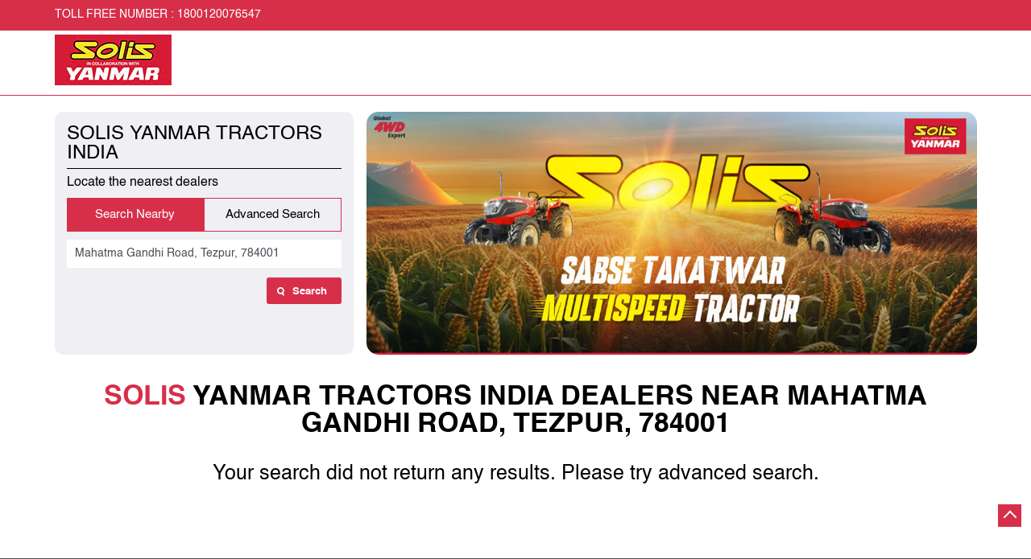

--- FILE ---
content_type: text/html; charset=UTF-8
request_url: https://tractor-dealers.solis-yanmar.com/?search=Mahatma+Gandhi+Road%2C+Tezpur%2C+784001
body_size: 6325
content:
<!DOCTYPE html><html lang="en"> <head> <script> window.SIdataLayer = [{ 'virtualPagePath': '/storelocator/148338?&%3D&&&search=Mahatma+Gandhi+Road%2C+Tezpur%2C+784001' }]; </script> <script> !function(a, b, c, d, e){a[d] = a[d] || [], a[d].push({"gtm.start":(new Date).getTime(), event:"gtm.js"}); var f = b.getElementsByTagName(c)[0], g = b.createElement(c), h = "dataLayer" != d?"&l=" + d:""; g.async = !0, g.src = "https://www.googletagmanager.com/gtm.js?id=" + e + h, f.parentNode.insertBefore(g, f)}(window, document, "script", "SIdataLayer", "GTM-59GQ4TH"); </script> <meta http-equiv="X-UA-Compatible" content="IE=edge" ><meta name="revisit-after" content="1 days" ><meta name="robots" content="index, follow" ><meta name="googlebot" content="index, follow" ><meta name="rating" content="general" ><meta name="resource-type" content="text/html" ><meta name="copyright" content="© Copyright " ><meta name="distribution" content="Global" ><meta http-equiv="Content-Type" content="text/html; charset=UTF-8" ><link rel="shortcut icon" type="image/png" href="https://cdn4.singleinterface.com/files/outlet/fav_icon/148338/fav_icon_solis_png.png" ><link rel="icon" type="image/png" href="https://cdn4.singleinterface.com/files/outlet/fav_icon/148338/fav_icon_solis_png.png" ><meta name="Author" content="https://tractor-dealers.solis-yanmar.com/" ><meta name="Created By" content="Solis Yanmar Tractors India" > <meta name="viewport" content="width=device-width, initial-scale=1.0, minimum-scale=1.0, user-scalable=yes"> <title>Solis Yanmar Tractors India Locator | Mahatma Gandhi Road, Tezpur, 784001 | Tractor Dealer</title> <meta name="description" content="Find closest Solis Yanmar Tractors India dealer near Mahatma Gandhi Road, Tezpur, 784001. Get accurate dealer information e.g. address, phone no, map &amp; timings." ><meta name="keywords" content="Solis Yanmar Tractors India Address, Solis Yanmar Tractors India location, Solis Yanmar Tractors India contact, Solis Yanmar Tractors India phone number, Solis Yanmar Tractors India Direction, Solis Yanmar Tractors India Dealer" ><meta name="geo.position" content="26.63493; 92.787285" ><meta name="geo.placename" content="Solis Yanmar Tractors India" ><script type="text/javascript"> function googleTranslateElementInit() { new google.translate.TranslateElement({pageLanguage: 'en' , includedLanguages : 'en,bn,gu,hi,kn,mr,ta,te,pa,or'}, 'google_translate_element'); }</script><script type="text/javascript" src="//translate.google.com/translate_a/element.js?cb=googleTranslateElementInit"></script><meta http-equiv="x-dns-prefetch-control" content="on"><link href="https://tractor-dealers.solis-yanmar.com/" rel="dns-prefetch"><link href="//cdn4.singleinterface.com" rel="dns-prefetch"><link href="//cdn5.singleinterface.com" rel="dns-prefetch"><link href="//cdn6.singleinterface.com" rel="dns-prefetch"><link href="//csi.gstatic.com" rel="dns-prefetch"><link href="//fonts.googleapis.com" rel="dns-prefetch"><link href="//maps.googleapis.com" rel="dns-prefetch"><link href="//maps.gstatic.com" rel="dns-prefetch"><link href="//maxcdn.bootstrapcdn.com" rel="dns-prefetch"><link href="//www.google-analytics.com" rel="dns-prefetch"><link href="//www.singleinterface.com" rel="dns-prefetch"><link href="//tractor-dealers.solis-yanmar.com" rel="dns-prefetch"><link href="//fonts.gstatic.com" rel="dns-prefetch"> <link rel="canonical" href="https://tractor-dealers.solis-yanmar.com/"> <link rel="stylesheet" href="https://tractor-dealers.solis-yanmar.com/VendorpageTheme/Enterprise/EThemeForMaster/css/locationiq.min.css?v=7.32" media="print" onload="this.media='all'"> <link rel="stylesheet" type="text/css" href="https://tractor-dealers.solis-yanmar.com/VendorpageTheme/Enterprise/EThemeForMasterPro/css/bootstrap.min.css?v=7.32"> <link rel="stylesheet" type="text/css" href="https://tractor-dealers.solis-yanmar.com/VendorpageTheme/Enterprise/EThemeForMasterPro/css/slick.min.css?v=7.32" media="print" onload="this.media='all'"> <link rel="stylesheet" type="text/css" href="https://tractor-dealers.solis-yanmar.com/VendorpageTheme/Enterprise/EThemeForSolis/css/storelocator.min.css?v=7.32"> </head> <body class="ethemeforsolis"> <div class="top-nav"> <div class="container"> <ul class="top-nav-wrapper"> <li class="nav-item store-phone"> <a class="nav-link" onclick="clickEventGa('store_locator', 'click_to_call', '148338')" href="tel:1800120076547"> <span class="sprite-icon intro-icon icn-phone"></span> <span class="phone-text">Toll Free Number : </span> <span> 1800120076547 </span> </a> </li> </ul> </div></div><nav class="navbar with-toggleF"> <div class="container"> <div class="navbar-header"> <a class="navbar-brand track_logo_event" target="_self" href="https://tractor-dealers.solis-yanmar.com/" title="Solis Yanmar Tractors India" data-event-click-text="logo" onclick="clickEventGa('store_locator', 'brand_website', '148338')"> <img src="https://cdn4.singleinterface.com/files/outlet/logo/148338/Solis_New_Logo_3_jpg.jpg" alt="" data-track-event-name="logo" data-track-event-click="Logo click" width=145 height=63 > </a> </div> <div class="mobile-trigger"> <span class="toggle"></span> </div> <div class="navbar-right"> <div class="menu-toggle"> <span class="menu-close"></span> </div> </div> </div></nav><section class="banner-section"> <div class="container"> <div class="row gutters-half"> <div class="col-md-12 col-lg-4 left-section"> <div class="search-section"> <h1> Solis Yanmar Tractors India </h1><div class="search-section-inner"> <h4> Locate the nearest dealers </h4> <div class="tabs-menu"> <a href="#searchNearby" class="tab-item active">Search Nearby</a> <a href="#searchAdvance" class="tab-item ">Advanced Search</a> </div> <div class="tab-container"> <div id="searchNearby" class="tab-pane active"> <div class="search-nearme"> <form action="https://tractor-dealers.solis-yanmar.com/" id="SearchByGivenAddress" method="get" accept-charset="utf-8"> <div class="input-group"> <input name="search" class="input" required="required" placeholder="Search nearby dealers by locality, city" title="" type="search" value="Mahatma Gandhi Road, Tezpur, 784001" id="OutletSearch"> </div> <div class="actions"> <button type="submit" class="btn"> <span class="sprite-icon"></span> <span>Search</span> </button> </div> </form> </div> </div> <div id="searchAdvance" class="tab-pane "> <form action="https://tractor-dealers.solis-yanmar.com/" id="OutletStoreLocatorSearchForm" method="get" accept-charset="utf-8"> <ul class="list-unstyled search-location"> <li class="input-group"> <label for="OutletState">State<sup>*</sup></label> <select name="state" class="input" required="required" id="OutletState"><option value="">All</option><option value="andhra-pradesh">Andhra Pradesh</option><option value="assam">Assam</option><option value="bihar">Bihar</option><option value="chhattisgarh">Chhattisgarh</option><option value="gujarat">Gujarat</option><option value="haryana">Haryana</option><option value="jammu-and-kashmir">Jammu And Kashmir</option><option value="jharkhand">Jharkhand</option><option value="karnataka">Karnataka</option><option value="madhya-pradesh">Madhya Pradesh</option><option value="maharashtra">Maharashtra</option><option value="odisha">Odisha</option><option value="punjab">Punjab</option><option value="rajasthan">Rajasthan</option><option value="tamil-nadu">Tamil Nadu</option><option value="telangana">Telangana</option><option value="uttar-pradesh">Uttar Pradesh</option><option value="west-bengal">West Bengal</option></select> </li> <li class="input-group"> <label for="OutletCity">City</label> <select name="city" class="input" id="OutletCity"><option value="">All</option></select> </li> <li class="input-group"> <label for="OutletLocality">Locality</label><select name="locality" class="input" id="OutletLocality"><option value="">All</option></select> </li> <li class="actions"> <button type="submit" class="btn" name="button"> <span class="sprite-icon"></span> <span>Search</span> </button> </li> </ul> </form> </div> </div></div></div> </div> <div class="col-md-12 col-lg-8 right-section"> <img src="https://cdn4.singleinterface.com/files/outlet/outlet_facebook_images/outlet_cover_photo/148338/GMB_1_jpg.jpg" alt="Solis Yanmar Tractors India" title="Solis Yanmar Tractors India" width=1134 height=419 > </div> </div> </div></section><section class="storelocator-default"> <div class="container"> <div class="row gutters-half"> <div class="col-md-12"> <div class="head-wraper"> <h2 class="section-heading"> <span class="theme-text">Solis Yanmar Tractors India dealers</span> Near Mahatma Gandhi Road, Tezpur, 784001 </h2> </div> </div> <div class="no-outlets"> <span class="causion-icon"></span>Your search did not return any results. Please try advanced search. </div> </div> <div class="row"> <div class="col-sm-12"> <ul class="pagination "> </ul> </div> </div> </div></section><div class="modalbox-lead-form"> <div class="overlay"> <div class="section leadform-wrapper"> <div class="container"> <div class="row"> <div class="leadform-wrap col-md-12"> <div class="slclose">X</div> <h2 class="card-heading"><span class="line-behind">Request a Call Back</span></h2><form action="/enterprises/sendContactUsEmail" class="query-form" id="sendMailToBusinessOwnerLead" method="post" accept-charset="utf-8"><div style="display:none;"><input type="hidden" name="_method" value="POST"><input type="hidden" name="data[_Token][key]" value="af328a6be975a882166f2ea1b0e3ea7935ee2f2fd21000ef8abfd88d0041df8c316c0bd595d467b1c0278c3f4f7489173756f065e73cd7d72f5687e1898be501" id="Token1284984450" autocomplete="off"></div><h5 class="uner-heading">Write to us with your query and we shall get back</h5><div class='successMsgToBusinessOwnerLead' style="display: none;"></div><div class='errorMsgToBusinessOwnerLead' style="display: none;"></div><input type="hidden" name="url_alias" value="" id="url_alias"><input type="hidden" name="themeDir" value="EThemeForSolis" id="themeDir"><input type="hidden" name="lead_form_type" value="lead_form_queries_with_product_purpose" id="lead_form_type"><ul class="lead-form list-unstyled"> <li> <fieldset> <label>Name<sup>*</sup></label> <input name="name" id="name" placeholder="Name *" maxlength="50" data-adobe-track-event-name-blur="TRACK_EVENT_INPUT_FIELD_INTERACTION" data-track-event-uid="N/A" data-track-event-component="Get In Touch" type="text"> <div class="errorMsg " style="display: none;"></div> </fieldset> <fieldset> <label>Phone No.<sup>*</sup></label> <input name="phone_number" id="sendMailToBusinessOwnerPhoneNumber" placeholder="Phone No. *" maxlength="10" data-adobe-track-event-name-blur="TRACK_EVENT_INPUT_FIELD_INTERACTION" data-track-event-uid="N/A" data-track-event-component="Get In Touch" type="tel"> <div class="errorMsg " style="display: none;"></div> </fieldset> </li> <li> <fieldset> <label>Email ID<sup></sup></label> <input name="email" id="email" placeholder="Email Id" maxlength="100" data-adobe-track-event-name-blur="TRACK_EVENT_INPUT_FIELD_INTERACTION" data-track-event-uid="N/A" data-track-event-component="Get In Touch" type="email"> <div class="errorMsg " style="display: none;"></div> </fieldset> <fieldset> <label>Product<sup></sup></label> <select name="applied_for" aria-label="product" id="saveCustomLeadCity" class="select__in" data-adobe-track-event-name-blur="TRACK_EVENT_INPUT_FIELD_INTERACTION" data-track-event-uid="N/A" data-track-event-component="Get In Touch"><option value="">Select Product</option><option value="SOLIS 2216 SN - 4WD">SOLIS 2216 SN - 4WD</option><option value="SOLIS 2516 SN - 4WD">SOLIS 2516 SN - 4WD</option><option value="SOLIS 3016 SN - 4WD">SOLIS 3016 SN - 4WD</option><option value="SOLIS 4215 E - 2 WD">SOLIS 4215 E - 2 WD</option><option value="SOLIS 4215 E - 4 WD">SOLIS 4215 E - 4 WD</option><option value="SOLIS 4215EP - 2WD">SOLIS 4215EP - 2WD</option><option value="SOLIS 4415 - 2WD">SOLIS 4415 - 2WD</option><option value="SOLIS 4415 - 4WD">SOLIS 4415 - 4WD</option><option value="SOLIS 4515 E - 2WD">SOLIS 4515 E - 2WD</option><option value="SOLIS 4515 E - 4WD">SOLIS 4515 E - 4WD</option><option value="SOLIS 5015 E - 2 WD">SOLIS 5015 E - 2 WD</option><option value="SOLIS 5015 E - 4 WD">SOLIS 5015 E - 4 WD</option><option value="SOLIS 5515 - 4WD">SOLIS 5515 - 4WD</option><option value="SOLIS 5515 - 2WD">SOLIS 5515 - 2WD</option><option value="SOLIS 5724 S - 2WD">SOLIS 5724 S - 2WD</option><option value="SOLIS 6024 S - 2WD">SOLIS 6024 S - 2WD</option><option value="SOLIS 6024 S - 4WD">SOLIS 6024 S - 4WD</option><option value="SOLIS YM 348A - 4WD">SOLIS YM 348A - 4WD</option><option value="SOLIS YM 342A - 4WD">SOLIS YM 342A - 4WD</option></select> <div class="errorMsg " style="display: none;"></div> </fieldset> </li> <li class="lead-action"> <input name="submit" class="submitBtn submitBtnLead" onclick="clickEventGa(&#039;store_locator&#039;, &#039;lead_form_submit&#039;, &#039;&#039;)" type="submit" value="SUBMIT"> </li></ul><div style="display:none;"><input type="hidden" name="data[_Token][fields]" value="332d1ddf400ad59e26e319cfd04997cf89a11e74%3Alead_form_type%7CthemeDir%7Curl_alias" id="TokenFields215681426" autocomplete="off"><input type="hidden" name="data[_Token][unlocked]" value="submit" id="TokenUnlocked1343619625" autocomplete="off"></div></form> </div> </div> </div> </div> </div></div> <footer> <div class="location-list"> <div class="container"> <div class="row"> <div class="col-sm-12"> <ul class="list-unstyled"> <li class="colon">States we are present in</li> <li class="statelist"> <a href="https://tractor-dealers.solis-yanmar.com/location/andhra-pradesh" onclick="clickEventGa('store_locator', 'bd_state', '148338')">Tractor Dealers in Andhra Pradesh</a><a href="https://tractor-dealers.solis-yanmar.com/location/assam" onclick="clickEventGa('store_locator', 'bd_state', '148338')">Tractor Dealers in Assam</a><a href="https://tractor-dealers.solis-yanmar.com/location/bihar" onclick="clickEventGa('store_locator', 'bd_state', '148338')">Tractor Dealers in Bihar</a><a href="https://tractor-dealers.solis-yanmar.com/location/chhattisgarh" onclick="clickEventGa('store_locator', 'bd_state', '148338')">Tractor Dealers in Chhattisgarh</a><a href="https://tractor-dealers.solis-yanmar.com/location/gujarat" onclick="clickEventGa('store_locator', 'bd_state', '148338')">Tractor Dealers in Gujarat</a><span class='d-none' id='jsLocationExpand'><a href="https://tractor-dealers.solis-yanmar.com/location/haryana" onclick="clickEventGa('store_locator', 'bd_state', '148338')">Tractor Dealers in Haryana</a><a href="https://tractor-dealers.solis-yanmar.com/location/jammu-and-kashmir" onclick="clickEventGa('store_locator', 'bd_state', '148338')">Tractor Dealers in Jammu And Kashmir</a><a href="https://tractor-dealers.solis-yanmar.com/location/jharkhand" onclick="clickEventGa('store_locator', 'bd_state', '148338')">Tractor Dealers in Jharkhand</a><a href="https://tractor-dealers.solis-yanmar.com/location/karnataka" onclick="clickEventGa('store_locator', 'bd_state', '148338')">Tractor Dealers in Karnataka</a><a href="https://tractor-dealers.solis-yanmar.com/location/madhya-pradesh" onclick="clickEventGa('store_locator', 'bd_state', '148338')">Tractor Dealers in Madhya Pradesh</a><a href="https://tractor-dealers.solis-yanmar.com/location/maharashtra" onclick="clickEventGa('store_locator', 'bd_state', '148338')">Tractor Dealers in Maharashtra</a><a href="https://tractor-dealers.solis-yanmar.com/location/odisha" onclick="clickEventGa('store_locator', 'bd_state', '148338')">Tractor Dealers in Odisha</a><a href="https://tractor-dealers.solis-yanmar.com/location/punjab" onclick="clickEventGa('store_locator', 'bd_state', '148338')">Tractor Dealers in Punjab</a><a href="https://tractor-dealers.solis-yanmar.com/location/rajasthan" onclick="clickEventGa('store_locator', 'bd_state', '148338')">Tractor Dealers in Rajasthan</a><a href="https://tractor-dealers.solis-yanmar.com/location/tamil-nadu" onclick="clickEventGa('store_locator', 'bd_state', '148338')">Tractor Dealers in Tamil Nadu</a><a href="https://tractor-dealers.solis-yanmar.com/location/telangana" onclick="clickEventGa('store_locator', 'bd_state', '148338')">Tractor Dealers in Telangana</a><a href="https://tractor-dealers.solis-yanmar.com/location/uttar-pradesh" onclick="clickEventGa('store_locator', 'bd_state', '148338')">Tractor Dealers in Uttar Pradesh</a><a href="https://tractor-dealers.solis-yanmar.com/location/west-bengal" onclick="clickEventGa('store_locator', 'bd_state', '148338')">Tractor Dealers in West Bengal</a></span> <span class="view-more jsExpand" data-target-area="#jsLocationExpand">View More...</span> </li> </ul> </div> </div> </div> </div> <div class="brand-footer"> <div class="container"> <div class="row"> <div class="col-md-12 col-lg-4"> </div> <div class="col-md-12 col-lg-4"> <div class="social-icons"> <a class="sprite-icon social-icon facebook" rel="nofollow noopener noreferrer" href="https://www.facebook.com/2005201603104020" title="Follow Solis Yanmar Tractors India on Facebook" target="_blank" onclick="clickEventGa('store_locator', 'facebook_page_national_url', '148338')" data-track-event-click="Footer social link facebook"></a> <a class="sprite-icon social-icon twitter" rel="nofollow noopener noreferrer" href="https://twitter.com/TractorsSolis" title="Follow Solis Yanmar Tractors India on Twitter" target="_blank" onclick="clickEventGa('store_locator', 'twitter_handle', '148338')" data-track-event-click="Footer social link twitter"></a> <a class="sprite-icon social-icon instagram" rel="nofollow noopener noreferrer" href="https://www.instagram.com/solistractorsindia/" title="Follow Solis Yanmar Tractors India on Instagram" target="_blank" onclick="clickEventGa('store_locator', 'instagram', '148338')" data-track-event-click="Footer social link Instagram"></a> <a class="sprite-icon social-icon youtube" rel="nofollow noopener noreferrer" href="https://www.youtube.com/c/SOLISTRACTORSINDIA" title="Follow Solis Yanmar Tractors India on Youtube" target="_blank" onclick="clickEventGa('store_locator', 'youtube_channel_url', '148338')" data-track-event-click="Footer social link Youtube"></a> <a class="sprite-icon social-icon websiteurl" rel="nofollow noopener noreferrer" href="https://solis-yanmar.com/?utm_source=dealer_locator&utm_medium=brand_website" title="Brand Website" target="_blank" onclick="clickEventGa('store_locator', 'brand_website', '148338')" data-track-event-click="Footer menu brand website"></a> </div> </div> </div> </div> </div></footer><div class="scrollTop"> <span id="scroll" title="Scroll to Top" class="top-to-bck-store"> <span></span> </span></div> <div class="chatwithcharmenu"> <div class="chatwithus ext-link"> </div> </div> <input class="mapInfoWindowContentJsonEncoded" type="hidden" value='[]' > <input class="mapMarkerJsonEncoded" type="hidden" value='[]' ><input class="countOutlet" type="hidden" value='0' ><input class="unableToFindLocationMsg" type="hidden" value="We are unable to detect your current location. Please ensure that you have allowed location tracking for this site." ><input class="canAskToShareLocation" type="hidden" value="" ><input class="storeLocatorUrl" type="hidden" value="https://tractor-dealers.solis-yanmar.com/" ><input class="queryStringData" type="hidden" value="" ><!-- <input class="defaultqueryStringData" type="hidden" value="" > --><input class="mapMarkerJsonEncoded" type="hidden" value='[]' ><input class="mapIconUrl" type="hidden" value='https://tractor-dealers.solis-yanmar.com/VendorpageTheme/Enterprise/EThemeForSolis/images/map-icon.png' ><input class="mapIconLoaderUrl" type="hidden" value='https://tractor-dealers.solis-yanmar.com/VendorpageTheme/Enterprise/EThemeForSolis/images/map-icon-loader.gif' ><input class="jsStoreLocatorView" type="hidden" value='default' ><input class="jsStoreLocatorMapIcon" type="hidden" value='https://tractor-dealers.solis-yanmar.com/VendorpageTheme/Enterprise/EThemeForSolis/images/map-view-icons/m' ><input class="jsFileToIncludeMarkerCluster" type="hidden" value='https://developers.google.com/maps/documentation/javascript/examples/markerclusterer/m' ><input class="jsCanScrollToOutletList" type="hidden" value='1' ><input class="jsMapKeys" type="hidden" value='1' ><input class="jsMapViewData" type="hidden" value='' ><input id="jsCurrentPageControllerAction" type="hidden" value="js/enterprises-store_locator" ><input id="jsSiteRedirectFlag" type="hidden" value="1" ><input id="jsLiveWebsiteUrl" type="hidden" value="https://tractor-dealers.solis-yanmar.com/" ><input id="jsSiWebsiteUrl" type="hidden" value="https://preprod.singleinterface.com/" ><input id="jsMasterOutletId" type="hidden" value="148338" ><input id="jsProductId" type="hidden" value="" ><input id="jsCategoryId" type="hidden" value="" ><input id="jsOfferId" type="hidden" value="" ><input id="jsPageName" type="hidden" value="store_locator" ><input id="jsPageNameMd5" type="hidden" value="da2b534385b751f3fb550c43198dc87c" ><input id="jsGeoServiceProvider" type="hidden" value="locationiq" > <input id="jsTrackingPageUrl" type="hidden" value="https://tractor-dealers.solis-yanmar.com//sendTrackingInfo.php" ><input id="jsMsgGeolocationNotSupported" type="hidden" value="Geolocation is not supported by this browser." ><input id="jsWebsiteHostedOnClientSide" type="hidden" value="0" ><input id="jsSearchType" type="hidden" value="custom_and_advance" ><input id="jsMapServiceProvider" type="hidden" value="locationiq" ><input id="jsThemeDir" type="hidden" value="ethemeforsolis" ><input id="jsIdeaAppSucessfulMsg" type="hidden" value="SMS sent." ><input id="jsBannerAndOfferAvailableStatus" type="hidden" value="banners" ><input id="jsGoogleMapApiKey" type="hidden" value="pk.77133daa29540cb6fefde4c2e748117b" ><input id="jsMapMyIndiaApiKey" type="hidden" value="pk.77133daa29540cb6fefde4c2e748117b" ><input id="jsLocalityEnablePlaceHolder" type="hidden" value="e.g. Connaught Place" ><input id="jsLocalityEnableTitle" type="hidden" value="Please enter locality e.g. Connaught Place" ><input id="jsLocalityDisablePlaceHolder" type="hidden" value="Please select city first" ><input id="jsRadiusEnableStatus" type="hidden" value="Please select radius" ><input id="jsRadiusDisableStatus" type="hidden" value="Please enter locality first" ><input id="jsCityDisableStatus" type="hidden" value="Please select state first" ><input id="jsStateEnableStatus" type="hidden" value="All" ><input id="jsStateEnableTitleStatus" type="hidden" value="Please select state" ><input id="jsIsResponsive" type="hidden" value="0" ><input id="jsCityEableStatus" type="hidden" value="Please select city" ><input id="jsStateDisableStatus" type="hidden" value="Please remove search nearby text first" ><input id="jsBannersCount" type="hidden" value="16" ><input id="jsOfferCount" type="hidden" value="0" ><input id="jsContactUsPageDoWeNeedToResetCaptcha" type="hidden" value="" ><input id="jsSearchSelectedState" type="hidden" value="" ><input id="jsSearchSelectedCity" type="hidden" value="" ><input id="jsSearchSelectedLocality" type="hidden" value="" ><input id="jsCurrentThemeMasterOutletid" type="hidden" value="148338" ><input id="jsLoadRecaptcha" type="hidden" value=""> <input id="jsCanUseLatestUrlPatternForStoreLocatorPage" type="hidden" value="1" ><input id="jsCanDisplayInfoWindowOnMicrositePages" type="hidden" value="true" ><input id="can_skip_sms" type="hidden" value='0' ><input id="gtm_layer_data" type="hidden" value='' ><input id="qrRedirectPageUrl" type="hidden" value="https://tractor-dealers.solis-yanmar.com//scan-for-actions?utm_source=branch_locator&utm_medium=qr_scan" ><input id="is_cookie_accepted" type="hidden" value='' ><input id="jsActualClientStoreId" type="hidden" value='NA' ><input id="jsEnableLocationVicinity" type="hidden" value='' ><!-- --> <input id="jsTrackingSaveDb" type="hidden" value='1' > <input id="jsLanguageCode" type="hidden" value="en" > <input id="jsCountryCode" type="hidden" value="IN" ><input id="jsStateId" type="hidden" value="" ><input id="jsCityId" type="hidden" value="" ><input id="jsEnterpriseClientStoreId" type="hidden" value="" ><input id="jsCoverPhotoBannerLimit" type="hidden" value="4" ><input id="jsIsCurrentWebsiteResponsive" type="hidden" value="0" ><script src="//prod2.singleinterface.com/VendorpageTheme/Enterprise/EThemeForMasterPro/js/jquery-3.5.1.min.js?v=2.69"></script><script src="//prod2.singleinterface.com/VendorpageTheme/Enterprise/EThemeForMasterPro/js/slick.min.js?v=2.69"></script><!--[if lt IE 9]> <meta http-equiv="X-UA-Compatible" content="IE=edge"> <script src="https://oss.maxcdn.com/html5shiv/3.7.2/html5shiv.min.js"></script> <script src="https://oss.maxcdn.com/respond/1.4.2/respond.min.js"></script><![endif]--><script defer src="//prod2.singleinterface.com/VendorpageTheme/Enterprise/EThemeForSolis/js/enterprises-common.min.js?v=2.69"></script><script defer src="//prod2.singleinterface.com/VendorpageTheme/Enterprise/EThemeForMasterPro/js/common.min.js?v=2.69"></script> <script defer src="//prod2.singleinterface.com/VendorpageTheme/Enterprise/EThemeForMasterPro/js/enterprises-store_locator.min.js?v=2.69"></script> <script defer src="//prod2.singleinterface.com/VendorpageTheme/Enterprise/EThemeForMasterPro/js/custom_and_advance.min.js?v=2.69"></script> <link rel="stylesheet" href="https://cdnjs.cloudflare.com/ajax/libs/leaflet/1.3.3/leaflet.css"> <script defer src="https://cdnjs.cloudflare.com/ajax/libs/leaflet/1.3.3/leaflet.js"></script> <script defer src="https://tiles.locationiq.com/js/leaflet-unwired.js"></script> <script defer src="//prod2.singleinterface.com/VendorpageTheme/Enterprise/EThemeForMasterPro/js/enterprises-locationiq.min.js?v=2.69"></script> <script defer src="//prod2.singleinterface.com/VendorpageTheme/Enterprise/EThemeForMaster/js/enterprises-locationiq-autocomplete.min.js?v=2.69"></script> <script defer src="//prod2.singleinterface.com/VendorpageTheme/Enterprise/EThemeForMasterPro/js/enterprises-gtm_datalayer.min.js?v=2.69"></script> <script defer src="//prod2.singleinterface.com/VendorpageTheme/Enterprise/EThemeForMaster/js/enterprises-capture-tracking.min.js?v=2.69"></script> <script type="application/ld+json">{"0":{"@type":"WebSite","url":"https:\/\/tractor-dealers.solis-yanmar.com\/","potentialAction":{"@type":"SearchAction","target":"https:\/\/tractor-dealers.solis-yanmar.com\/?search={search_term_string}","query-input":"required name=search_term_string"},"@context":"https:\/\/schema.org"},"1":{"@type":"BreadcrumbList","itemListElement":[{"@type":"ListItem","position":1,"item":{"@id":"https:\/\/tractor-dealers.solis-yanmar.com\/","name":"Home"}},{"@type":"ListItem","position":2,"item":{"@id":"https:\/\/tractor-dealers.solis-yanmar.com\/?search=Mahatma+Gandhi+Road%2C+Tezpur%2C+784001","name":"Mahatma Gandhi Road, Tezpur, 784001"}}],"@context":"https:\/\/schema.org"},"3":{"@type":"Organization","name":"Solis Yanmar Tractors India","url":"https:\/\/tractor-dealers.solis-yanmar.com\/","brand":{"@type":"Brand","name":"Solis Yanmar Tractors India","logo":{"@context":"https:\/\/schema.org","@type":"ImageObject","url":"https:\/\/tractor-dealers.solis-yanmar.com\/files\/outlet\/logo\/148338\/resized-112-112.jpg","name":"LOGO - Solis Yanmar Tractors India","height":"112","width":"112"}},"mainEntityOfPage":{"@type":"WebPage","@id":"https:\/\/solis-yanmar.com\/?utm_source=dealer_locator&amp;utm_medium=brand_website"},"image":"https:\/\/tractor-dealers.solis-yanmar.com\/files\/outlet\/logo\/148338\/Solis_New_Logo_3_jpg.jpg","sameAs":["https:\/\/www.facebook.com\/2005201603104020","https:\/\/twitter.com\/TractorsSolis","https:\/\/www.instagram.com\/solistractorsindia\/","https:\/\/www.youtube.com\/c\/SOLISTRACTORSINDIA"],"contactPoint":{"@type":"ContactPoint","telephone":"1800120076547","contactType":"Customer Care","contactOption":"TollFree"},"@context":"https:\/\/schema.org"}}</script> <noscript> <iframe src="https://www.googletagmanager.com/ns.html?id=GTM-59GQ4TH" height="0" width="0" style="display:none;visibility:hidden"></iframe> </noscript> <input type="hidden" name="gtm_function_enable" id="gtm_function_enable" value="1"><input type="hidden" name="can_push_customized_gtm_datalayer_variables" id="can_push_customized_gtm_datalayer_variables" value="0"> </body></html>

--- FILE ---
content_type: text/css
request_url: https://tractor-dealers.solis-yanmar.com/VendorpageTheme/Enterprise/EThemeForSolis/css/storelocator.min.css?v=7.32
body_size: 5156
content:
@font-face{font-family:Helvetica-Bold;src:url(../fonts/Helvetica-Bold.woff2);font-display:swap}@font-face{font-family:Helvetica;src:url(../fonts/Helvetica.woff2);font-display:swap}:focus{outline:0}body{background:#fff;font-family:Helvetica;scroll-behavior:smooth;font-size:15px;margin:0;color:#000;line-height:22px;top:0!important}a{text-decoration:none;color:#264796}a:focus,a:hover{text-decoration:none}img{max-width:100%}ol,ul{margin-top:0;margin-bottom:0}.list-unstyled{padding-left:0;list-style:none}.slick-arrow.slick-disabled,.slick-disabled{opacity:.4}.slick-dots li button{position:relative}.slick-dots li button::after{width:3px;height:3px;background-color:#fff;content:"";position:absolute;top:54%;left:58%;z-index:9;border-radius:10px}.slick-dots li button:before{background:#000;border:1px solid #000;width:14px;height:14px}.slick-dots li.slick-active button:before{background:#d72f49;border:1px solid #d72f49}.slick-dots li:only-child{display:none}#scroll{position:fixed;bottom:65px;right:12px;width:29px;height:28px;text-align:center;font-size:21px;padding-top:6px;background:#d72f49;cursor:pointer;z-index:9999}#scroll span{border:solid #fff;border-width:0 2px 2px 0;display:inline-block;padding:5px;transform:rotate(-135deg);-webkit-transform:rotate(-135deg)}body a.whatsapp-button{display:block;padding:5px 14px;border-radius:30px;position:fixed;z-index:9999;bottom:175px;right:0;font-size:14px;text-transform:uppercase;background:#2bb200;border:none;color:#fff}body a.whatsapp-button span{vertical-align:middle}body a.whatsapp-button .whatsapp-icon{display:inline-block;width:26px;height:26px;margin-left:4px;background-image:url(../images/sprite-icon.png);background-position:-56px -253px}.tab-pane{display:none}.tab-pane.active{display:block}.tab-item{color:#00f}.tab-item.active{color:#000}.dropdown{position:relative}.dropdown .dropdown-list{display:none;width:100%;position:absolute;background:#fff;padding:12px 6px;box-shadow:0 1px 5px rgba(199,199,199,.5)}.dropdown.active .dropdown-list{display:block}.btn{display:inline-block;padding:7px 12px;background:#ccc;border:0;outline:0;cursor:pointer}.input-group{float:left;width:100%;margin-bottom:4px}label sup{color:red}.input{display:block;width:100%;padding:.275rem .45rem;font-size:14px;line-height:1.5;color:#495057;background-color:#fff;background-clip:padding-box;border:1px solid #ced4da;transition:border-color .15s ease-in-out,box-shadow .15s ease-in-out}.input::-ms-expand{background-color:transparent;border:0}.input:focus{color:#495057;background-color:#fff;border-color:#ccc;outline:0}.input::-webkit-input-placeholder{color:#6c757d;opacity:1}.input::-moz-placeholder{color:#6c757d;opacity:1}.input:-ms-input-placeholder{color:#6c757d;opacity:1}.input::placeholder{color:#6c757d;opacity:1}.input:disabled,.input[readonly]{background-color:#e9ecef;opacity:1}select.input:not([size]):not([multiple]){height:calc(1.8rem + 2px)}select.input:focus::-ms-value{color:#495057;background-color:#fff}.covid-message{background:#efefef;color:#000;margin:0 0 20px}.covid-message p{padding:12px 0;margin:0}.google-business-chat{position:fixed;right:0;bottom:95px;z-index:9999;outline:0;border:none}.app-store-link{padding-left:0;list-style:none;margin-bottom:0;background:#ededed;border-radius:5px 0 0 5px;-webkit-box-shadow:-3px 3px 5px 0 rgba(50,50,50,.75);-moz-box-shadow:-3px 3px 5px 0 rgba(50,50,50,.75);box-shadow:-3px 3px 5px 0 rgba(50,50,50,.75);position:fixed;right:0;z-index:999;top:110px}.app-store-link li{padding:10px;border-bottom:1px solid #e3e3e3}.app-store-link li:first-child{padding-bottom:0;border-top:none!important}.app-store-link li:last-child{text-align:center;padding-bottom:14px;border-bottom:0;border-top:1px solid #fff;padding-top:0;margin-bottom:0}.app-store-link li:last-child img{margin-top:10px;margin-bottom:0}.app-store-link li img{margin-bottom:10px}footer{background:#494c51;color:#fff;padding:10px 0;border-top:1px solid #fff}footer .location-list{padding:12px 0;border-bottom:1px solid #fff;margin-bottom:10px}footer .location-list span.active{color:#d72f49}footer .location-list ul li{float:left;color:#fff;margin-right:5px}footer .location-list ul li:last-child{margin-right:0}footer .location-list ul li.citylist,footer .location-list ul li.localitylist,footer .location-list ul li.statelist{width:100%;margin-top:5px}footer .location-list ul li.citylist a,footer .location-list ul li.localitylist a,footer .location-list ul li.statelist a{color:#fff}footer .location-list ul li.citylist a:hover,footer .location-list ul li.localitylist a:hover,footer .location-list ul li.statelist a:hover{color:#d72f49}footer .location-list ul li a{color:#fff}footer .location-list ul li a:hover{color:#d72f49}footer .social-icons{text-align:center;display:flex;align-items:center;justify-content:center;width:100%;padding:0}footer .brand-footer{padding:10px 0}footer .copyright{font-size:14px;margin:0;padding:8px 20px 8px 0;line-height:14px;font-weight:400;color:#fff;width:100%;text-align:left}@media (max-width:1024px){footer .copyright{font-size:12px}}footer .poweredby{font-size:14px;padding:8px 0;margin:0;text-align:right;position:relative;line-height:5px;color:#fff;width:100%}footer .poweredby a{display:inline-block;color:#fff;text-decoration:none;font-weight:400;font-family:Helvetica;font-size:15px}footer .poweredby a:hover{color:#fff}footer .poweredby a span{color:#fff}@media (max-width:992px){footer .social-icons{justify-content:center;padding:5px 0}footer .copyright,footer .poweredby{text-align:center;padding:10px 0;font-size:14px}}@media (max-width:760px){footer{padding-bottom:50px}}.mobile-trigger{display:none}.navbar{background:0 0;padding:5px 0;border:none;display:flex;align-items:center;border-bottom:1px solid #d72f49;overflow:hidden}.top-nav{padding:6px 0;background-color:#d72f49;color:#fff;min-height:38px}.top-nav a,.top-nav a:hover{color:#fff}.top-nav ul{display:flex;align-items:center;justify-content:space-between;list-style:none;padding:0;margin:0}@media (max-width:1024px){.top-nav{display:none}}.navbar .container{display:-ms-flexbox;display:flex;-ms-flex-wrap:wrap;flex-wrap:wrap;-ms-flex-align:center;align-items:center;-ms-flex-pack:justify;justify-content:space-between}.nav-groups{flex-grow:1}.nav-right{margin-left:auto}.navbar .navbar-brand{display:inline-block;margin-right:50px}.navbar-right,.navbar-right ul{display:-ms-flexbox;display:flex;-ms-flex-direction:column;flex-direction:row;padding-left:0;margin-bottom:0;list-style:none;align-items:center}.nav-link{color:#fff;text-transform:uppercase;padding:28px 12px;transition:.3s ease all;display:inline-block;line-height:25px;font-family:Helvetica;font-size:14px}.nav-link span{vertical-align:middle}.nav-link span.intro-icon{display:none}.nav-link.active,.nav-link:hover{color:#d72f49}.nav-item.store-phone{margin:0;padding:0}.nav-item.store-phone .nav-link,.nav-item.store-phone .nav-link:hover{padding:0;background:0 0}.nav-item .social-icons{margin-right:10px}@media (max-width:580px){.navbar .navbar-brand{max-width:150px;margin:0}.navbar .navbar-brand img{width:100%}}@media (max-width:1px){.social-icons{margin:0;padding:15px 10px}.mobile-trigger{display:inline-block;cursor:pointer}.menu-close,.mobile-trigger .toggle{width:30px;height:3px;background-color:#fff;margin:5px 0;display:inline-block;position:relative}.menu-toggle{float:right;margin:10px 15px 0 0;height:30px;width:30px;cursor:pointer;position:relative;z-index:999}.menu-close:after,.menu-close:before,.mobile-trigger .toggle:after,.mobile-trigger .toggle:before{content:"";width:30px;height:3px;background-color:#fff;display:block;position:absolute;top:8px}.menu-close:after,.menu-close:before{background-color:#fff}.mobile-trigger .toggle:before{top:-8px}.menu-close:after{transform:rotate(-45deg)}.menu-close:before{transform:rotate(45deg)}.navbar-right,.navbar-right ul{display:block}.show-menu .navbar-right{right:0}.navbar-right{z-index:99;background:#fff;position:fixed;height:100%;right:-100%;width:300px;top:0;z-index:999;overflow-y:auto;transition:.3s ease all}.nav-link{padding:0;border:none;color:#fff}.navber-links .nav-item{margin:0;padding:15px 10px}.navber-links{padding-top:35px}.show-menu .menu-close,.show-menu .mobile-trigger .toggle{background-color:transparent}}.breadcrumb-wrapper{padding:15px 0;font-family:Helvetica}.breadcrumb-item+.breadcrumb-item{padding-left:0}.breadcrumb-item+.breadcrumb-item::before{content:none}.breadcrumb-item::after{display:inline-block;color:#6c757d;content:" / ";margin-right:6px;vertical-align:middle}.breadcrumb-item.active::after{content:none}.breadcrumb-item.active{color:#d72f49}.breadcrumb a{color:#000}.breadcrumb a:hover{color:#d72f49}.breadcrumb .breadcrumb-item{float:left;font-size:15px}.social-icons{text-align:center}.social-icon{width:30px;height:30px;display:inline-block}.social-icon.facebook{background-position:-155px -12px}.social-icon.facebook:hover{background-position:-155px -12px}.social-icon.google{background-position:-155px -86px}.social-icon.google:hover{background-position:-155px -86px}.social-icon.twitter{background-position:-155px -48px}.social-icon.twitter:hover{background-position:-155px -48px}.social-icon.linkedin{background-position:-155px -233px}.social-icon.linkedin:hover{background-position:-155px -233px}.social-icon.pinterest{background-position:-155px -159px}.social-icon.pinterest:hover{background-position:-155px -159px}.social-icon.instagram{background-position:-155px -196px}.social-icon.instagram:hover{background-position:-155px -196px}.social-icon.youtube{background-position:-155px -122px}.social-icon.youtube:hover{background-position:-155px -122px}.social-icon.websiteurl{background-position:-155px -270px}.social-icon.websiteurl:hover{background-position:-155px -270px}.social-icon.clientwebsite{background-position:-155px -270px}.social-icon.clientwebsite:hover{background-position:-155px -270px}.social-icon.nearby{background-position:-291px -269px;width:28px;vertical-align:middle;display:none}.pagination{display:-ms-flexbox;display:flex;padding-left:0;list-style:none;border-radius:.25rem;font-size:12px;margin-top:30px;float:right}.pagination .first a:before,.pagination .prev a:before{margin-right:8px}.pagination .last a:after,.pagination .next a:after{margin-left:8px}.pagination .prev a:before{content:"<"}.pagination .first a:before{content:"<<"}.pagination .next a:after{content:">"}.pagination .last a:after{content:">>"}.pagination .current,.pagination .next a,.pagination .page-item a,.pagination .prev a{background:#f9f9f9;color:#000;padding:6px 12px;box-shadow:0 1px 1px rgba(72,69,69,.4);border-radius:0;display:inline-block}.pagination li{margin-right:5px}.pagination li:last-child{margin-right:0}.pagination li a:hover{background-color:#d72f49;color:#fff}.pagination li.current{background-color:#d72f49;color:#fff}@media (max-width:480px){.pagination .first a,.pagination .last a,.pagination .next a,.pagination .prev a{position:relative;text-indent:-9999px;width:32px}.pagination .first a:after,.pagination .last a:after,.pagination .next a:after,.pagination .prev a:after{position:absolute;left:0;text-indent:0;width:100%;text-align:center}.pagination .first a:after,.pagination .first a:before,.pagination .last a:after,.pagination .last a:before,.pagination .next a:after,.pagination .next a:before,.pagination .prev a:after,.pagination .prev a:before{margin:0}.pagination .prev a:after{content:"<"}.pagination .first a:after{content:"<<"}.pagination .next a:after{content:">"}.pagination .last a:after{content:">>"}}.banner-section{margin-top:20px}.input:disabled,.input[readonly]{background-color:#e1ded6!important;border-color:#e1ded6!important}.search-section{background:#f0eff4;padding:10px 15px;height:100%;border-radius:10px;min-height:302px}.search-section form{width:100%}.search-section h1{color:#000;font-size:24px;padding:6px 0;border-bottom:1px solid #000;margin:0;font-weight:500;line-height:1;text-transform:uppercase}.search-section h4{padding:6px 0;font-size:16px;margin-bottom:2px;color:#000;font-weight:300}.search-section .search-section-inner{padding:0}.search-section .actions{text-align:right;float:left;width:100%;margin-top:8px}.search-section .actions .sprite-icon{width:20px;height:20px;background-position:-199px -436px}.search-section .actions .btn{background-color:#d72f49;color:#fff;border-radius:3px;cursor:pointer;margin-bottom:10px;padding:7px 18px 6px 8px;text-transform:capitalize;font-family:Helvetica-Bold}.search-section .actions .btn:hover{background-color:#d72f49}.search-section .actions .btn span{vertical-align:middle}.search-section .input-group input{width:100%;padding:7px 10px;border:0 solid;font-family:Helvetica}.search-location .input-group{margin-bottom:8px}.search-location .input,.search-location label{float:left}.search-location label{width:22%;color:#000;font-size:15px}.search-location label sup{color:#000}.search-location .input{width:78%;border:1px solid #fff;padding:2px 5px;outline:0;font-size:14px;background:#fff;color:#000;background-image:url(../images/select-icon.png);background-repeat:no-repeat;background-position:96%;font-family:Helvetica}select option{font-family:manyavar-Bold,arial;padding:5px 0}.tabs-menu{width:100%;margin-bottom:10px;display:flex}.tabs-menu .tab-item{width:50%;padding:9px 2px;box-sizing:border-box;text-align:center;background:0 0;color:#000;font-size:15px;border:1px solid #d72f49;margin-right:0}.tabs-menu .tab-item.active{background:#d72f49;color:#fff}.tabs-menu .tab-item:last-child{margin-right:0}@media (max-width:1024px) and (min-width:981px){.search-section{min-height:260px}.search-section select.input:not([size]):not([multiple]){height:calc(1.4em + 2px)}.search-section select.input{padding:1px 7px;font-size:14px}}@media (max-width:375px){.tabs-menu .tab-item{float:left;width:49.5%;font-size:14px}.search-section .search-section-inner{padding:0 5px}.search-section h1{padding:10px 0;margin:0 5px}}.leadform-wrap{background:#f0eff4;color:#000;text-align:center;padding:10px 0;border-radius:10px;height:100%;position:relative;margin:0 0 0 20px}@media (max-width:1199px){.leadform-wrap{margin:20px 0 0 0}}.leadform-wrap .card-heading{text-align:center;font-size:28px;padding:0;font-family:Helvetica;font-weight:400;margin:0;text-transform:uppercase;padding-bottom:10px;position:relative;line-height:normal}@media (max-width:640px){.leadform-wrap .card-heading::after,.leadform-wrap .card-heading::before{display:none}}.leadform-wrap .query-form{padding:0 50px;margin:0}@media (max-width:992px){.leadform-wrap .query-form{padding:0 10px}}.leadform-wrap .query-form .lead-form{width:100%;margin:15px auto 0;padding:10px 0;display:flex;flex-wrap:wrap;justify-content:space-between}@media (max-width:680px){.leadform-wrap .query-form .lead-form{padding:0}}.leadform-wrap .query-form ul li{float:left;width:48%;padding:0}@media (max-width:766px){.leadform-wrap .query-form ul li{width:100%}}.leadform-wrap .query-form ul li.lead-message{width:100%}.leadform-wrap .query-form ul li fieldset{margin-bottom:40px;position:relative;min-width:0;padding:0;border:0}.leadform-wrap .query-form ul li fieldset .errorMsg{color:red;font-size:13px;display:block;text-align:left;margin:5px 0 0 0;position:absolute;left:0;top:100%;z-index:9999}.leadform-wrap .query-form ul label{display:block;text-align:left;font-size:15px;margin-bottom:6px;display:none}.leadform-wrap .query-form ul .errorMsg{color:red!important}.leadform-wrap .query-form ul .lead-action{text-align:center;margin-left:auto;width:100%;display:flex;align-items:center;justify-content:flex-end}@media (max-width:767px){.leadform-wrap .query-form ul .lead-action{justify-content:center}}.leadform-wrap .query-form ul .lead-action .submitBtn{border:none;color:#fff;background-color:transparent;padding:8px 0;text-align:center;text-transform:uppercase;font-family:Helvetica;font-size:16px;border-radius:0;height:auto;cursor:pointer;width:140px;float:none;-webkit-appearance:none;border-radius:0;transition:all ease-in-out .2s}.leadform-wrap .query-form ul .lead-action .submitBtn:hover{color:#fff;background-color:#264796}.leadform-wrap .query-form ul .lead-action .leadsubmitcta{position:relative;background:#d72f49}.leadform-wrap .query-form ul .lead-action .leadsubmitcta:hover{color:#fff;background-color:#264796}.leadform-wrap .query-form ul .lead-action .leadsubmitcta:hover .submitBtn{color:#fff}.leadform-wrap .query-form h3,.leadform-wrap .query-form h5{font-family:Helvetica;font-weight:400;font-size:16px}.leadform-wrap .query-form h5{border-bottom:1px solid #ccc;padding-bottom:20px}.leadform-wrap .query-form input,.leadform-wrap .query-form select{float:left;width:100%;border:1px solid #dedddd;height:44px;font-size:14px;background:#fff;padding:8px 12px;font-family:Helvetica;border-radius:0;color:#838383}.leadform-wrap .query-form select option{font-family:manyavar-Bold,arial;padding:5px 0}.leadform-wrap .query-form label{float:left;width:90px;font-size:14px;display:none}.leadform-wrap .query-form textarea{width:calc(100% - 90px);border:1px solid #dedddd;float:left;padding:7px 12px;font-size:14px;font-family:Helvetica;height:80px}.leadform-wrap .query-form .errorMsgToBusinessOwnerLead,.leadform-wrap .query-form .successMsgToBusinessOwnerLead{display:none;padding:5px 12px;border:1px solid;border-radius:0;width:100%;margin-bottom:0;max-width:840px;margin:0 auto}.leadform-wrap .query-form .errorMsgToBusinessOwnerLead{background:#fbe7e7;border-color:#ebbcbc;color:#e83133;text-align:center}.leadform-wrap .query-form .successMsgToBusinessOwnerLead{background:#d5eaca;border-color:#accb9d;color:#0d5f1b;text-align:center}.leadform-wrap .query-form ::placeholder{color:#838383;opacity:1}.leadform-wrap .query-form :-ms-input-placeholder{color:#838383}.leadform-wrap .query-form ::-ms-input-placeholder{color:#838383}.modalbox-lead-form{display:none}.overlay{position:fixed;z-index:9999;left:0;top:0;width:100%;height:100%;overflow:auto;background-color:rgba(0,0,0,.6)}.overlay .leadform-wrap{background:#fff;color:#000;text-align:center;padding:20px 10px;border-radius:20px;max-width:670px;position:absolute;height:auto;transform:translate(-50%,-50%);left:50%;top:50%}@media (max-width:1030px){.overlay .leadform-wrap{margin-top:30px}}@media (max-width:767px){.overlay .leadform-wrap{max-width:90%}}.overlay .leadform-wrap .slclose{position:absolute;font-size:22px;cursor:pointer;color:#000;right:20px;top:10px;z-index:9999}.overlay .leadform-wrap form{background:#fff;padding:0 50px;border:none}.overlay .leadform-wrap .card-heading{margin:20px 0 10px;padding:0;font-size:28px}@media (max-width:767px){.leadform-wrap .query-form h5{padding-bottom:15px;font-size:16px}.overlay .leadform-wrap .card-heading{font-size:25px}.leadform-wrap .query-form ul li fieldset{margin-bottom:20px}.leadform-wrap .query-form ul li fieldset .errorMsg{position:static;left:unset;top:unset;bottom:unset}.leadform-wrap .query-form input,.leadform-wrap .query-form select{height:38px}.overlay .leadform-wrap{padding:10px}}.sprite-icon{background-image:url(../images/sprite-icon.png);background-repeat:no-repeat;display:inline-block;width:30px;height:30px}.slider_enterprise_banner_top>li{display:none!important}.slider_enterprise_banner_top.slick-initialized>li{display:block!important}.store-phone a span{vertical-align:middle}.right-section{margin-bottom:0}.right-section img{display:block;border-radius:15px;width:100%;height:100%;border-bottom:0 solid #d3d3d3}#map{height:600px}.section-heading{font-size:34px;font-family:Helvetica-Bold;color:#000;font-weight:400;margin:0 0 20px;text-align:center;position:relative;padding:0;text-transform:uppercase;line-height:normal}.section-heading .line-behind{display:inline-block;position:relative}.section-heading .theme-text{color:#d72f49}.head-wraper{padding:12px 0;margin-bottom:12px;margin-top:24px}.head-wraper .section-heading{margin-bottom:0}.pagination{margin-top:26px;margin-bottom:26px}.term_and_condition .section-heading{margin:30px 0 20px;text-align:center}.term_and_condition p{text-align:justify}.term_and_condition ol{padding:10px;margin:0}.term_and_condition ol li{padding:5px 0;text-align:justify}.category-services{display:flex;flex-wrap:wrap;justify-content:left}.category-services .intro-services::after{vertical-align:middle;content:" ";width:1px;height:12px;background:#000;display:inline-block;margin:0 8px}.category-services .intro-services:last-child::after{content:none}.category-services .intro-services span{vertical-align:middle;display:inline-block;margin-right:-4px}.category-services .icon-service{display:none!important}.maptype{width:25px;height:25px}.maptype.icn-mapview{background-position:-81px -339px}.maptype.icn-defaultview{background-position:-81px -246px}.map-options{margin-top:12px}.map-options a{display:inline-block;color:#000}.map-options a:not(.active){color:#fff}.map-options a:not(.active) .maptype.icn-mapview{background-position:-81px -384px}.map-options a:not(.active) .maptype.icn-defaultview{background-position:-81px -292px}.map-options a:not(.active):hover{color:#000}.map-options a:not(.active):hover .maptype.icn-mapview{background-position:-81px -339px}.map-options a:not(.active):hover .maptype.icn-defaultview{background-position:-81px -246px}.map-options a span{vertical-align:middle}.map-options a:first-child:after{content:" ";width:1px;height:25px;margin:0 12px;background-color:#ccc;display:inline-block;vertical-align:middle}.outlet-list{display:-webkit-box;display:-ms-flexbox;display:flex;-ms-flex-wrap:wrap;flex-wrap:wrap;margin-right:-15px;margin-left:-15px}.store-info-box{padding-right:15px;padding-left:15px;-webkit-box-flex:0;-ms-flex:0 0 33.33%;flex:0 0 33.33%;margin-bottom:18px}@media (max-width:1199px){.store-info-box{-ms-flex:0 0 50%;flex:0 0 50%}}@media (max-width:767px){.store-info-box{-ms-flex:0 0 100%;flex:0 0 100%}}.store-info-box .outlet-detail{background:#fff;height:100%;padding:20px 20px 120px;position:relative;overflow:hidden;box-shadow:5px 8px 20px 4px #e4e4e4;border-radius:15px}.store-info-box .outlet-detail:last-child{margin-bottom:0}@media (max-width:360px){.store-info-box .outlet-detail{-ms-flex:0 0 100%;flex:0 0 100%;padding:8px 8px 60px}}.outlet-detail .outlet-name{border-bottom:1px solid #e4e6ea;margin-bottom:12px;font-size:15px;padding-bottom:7px;font-family:Helvetica;position:relative}.outlet-detail .outlet-name .info-text{font-size:17px}.outlet-detail .outlet-name a{color:#264796}.outlet-detail a,.outlet-detail li{color:#2c2c2c}.outlet-detail li{margin-bottom:12px}.outlet-detail li .info-icon,.outlet-detail li .info-text{display:table-cell;vertical-align:middle;color:#000;font-size:16px}.outlet-detail li .info-icon a,.outlet-detail li .info-text a{color:#000}.outlet-detail li .info-icon{padding-right:14px}.intro-icon{width:25px;height:25px}.intro-icon.icn-distance{background-position:-203px -49px}.intro-icon.icn-business{background-position:-203px -4px}.intro-icon.icn-outlet{background-position:-203px -91px}.intro-icon.icn-address{background-position:-203px -130px}.intro-icon.icn-landmark{background-position:-203px -165px;height:28px}.intro-icon.icn-ifsc{background-position:-16px -91px}.intro-icon.icn-phone{background-position:-203px -200px;height:28px}.intro-icon.icn-time{background-position:-203px -239px}.intro-icon.icn-service{background-position:-16px -263px}.intro-icon.icn-category{background-position:-203px -277px}.no-outlets{padding:10px;font-size:25px;text-align:center;width:100%;margin-bottom:30px}.info-window-popup{width:260px;font-size:14px;font-family:arial;line-height:normal}.info-window-header{padding:10px 12px;margin-bottom:10px;background:#f3f3f3;color:#c51230;font-size:16px}.info-window-item{margin-bottom:6px}.leaflet-container a.leaflet-popup-close-button{top:20px!important}.gm-ui-hover-effect{top:15px!important}.outlet-actions{position:absolute;bottom:5px;left:14px;width:calc(100% - 28px);display:flex;justify-content:flex-start;padding-top:14px;border-top:2px solid #e4e6ea;flex-wrap:wrap;margin-bottom:0}.outlet-actions .btn-call{display:none!important}.outlet-actions .btn_shopnow{display:none}.outlet-actions .outlet-cta{display:none}.outlet-actions .btn{color:#fff;background:#d72f49;text-align:center;padding:7px 12px;text-transform:uppercase;font-size:14px;line-height:20px;border-radius:0;margin:0 10px 5px 0;align-items:center;justify-content:center;display:flex;flex-grow:1}.outlet-actions .btn.btn-getintouch{border-right:none}.outlet-actions .btn:hover{background:#264796;color:#fff}@media (max-width:640px){.outlet-actions .btn{flex:0 0 47%;border:none;margin:1% 0}}.outlet-actions .btn-direction{display:none}.outlet-actions span{vertical-align:middle}@media (max-width:991px){footer{padding-bottom:10px}footer .copyright,footer .poweredby{text-align:center}footer .social-icons{margin-top:0}.banner-section .left-section{margin-bottom:20px}}@media (max-width:768px){.storelocator-default #map{display:none}.map-options a{display:block}.map-options a:first-child{margin-bottom:12px}.map-options a:first-child:after{content:none}}@media (max-width:768px){.outlet-phone{display:none}.outlet-actions{position:static;left:unset;bottom:unset;width:auto;justify-content:space-between}.outlet-actions .btn-call{display:inline-flex!important}.store-info-box .outlet-detail{padding:8px 10px}.store-info-box .outlet-detail .outlet-name{min-height:auto}}@media (max-width:640px){.section-heading{font-size:25px}.section-heading::after,.section-heading::before{display:none}}@media (max-width:480px){.outlet-actions{flex-wrap:wrap}.outlet-actions .outlet-actions .btn{flex:0 0 48%;margin:1% 0}}